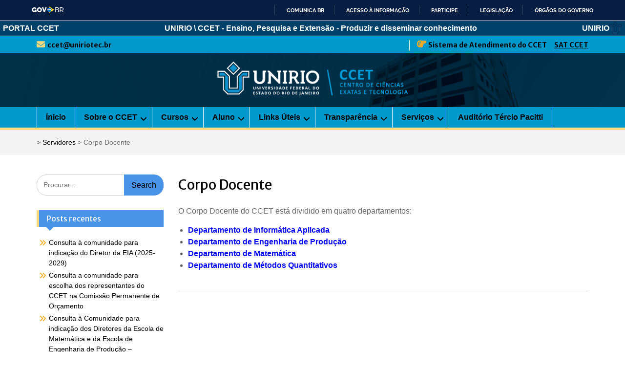

--- FILE ---
content_type: text/html; charset=UTF-8
request_url: https://www.uniriotec.br/servidores/corpo-docente/
body_size: 20262
content:

<!DOCTYPE html> <html lang="pt-BR"><head>
	    <meta charset="UTF-8">
    <meta name="viewport" content="width=device-width, initial-scale=1">
    <link rel="profile" href="https://gmpg.org/xfn/11">
    <link rel="pingback" href="https://www.uniriotec.br/xmlrpc.php">
    
<title>Corpo Docente</title>
<meta name='robots' content='max-image-preview:large' />
<link rel='dns-prefetch' href='//cdn.jsdelivr.net' />
<link rel='dns-prefetch' href='//fonts.googleapis.com' />
<link rel="alternate" type="application/rss+xml" title="Feed para  &raquo;" href="https://www.uniriotec.br/feed/" />
<link rel="alternate" type="application/rss+xml" title="Feed de comentários para  &raquo;" href="https://www.uniriotec.br/comments/feed/" />
<link rel="alternate" title="oEmbed (JSON)" type="application/json+oembed" href="https://www.uniriotec.br/wp-json/oembed/1.0/embed?url=https%3A%2F%2Fwww.uniriotec.br%2Fservidores%2Fcorpo-docente%2F" />
<link rel="alternate" title="oEmbed (XML)" type="text/xml+oembed" href="https://www.uniriotec.br/wp-json/oembed/1.0/embed?url=https%3A%2F%2Fwww.uniriotec.br%2Fservidores%2Fcorpo-docente%2F&#038;format=xml" />
<style id='wp-img-auto-sizes-contain-inline-css' type='text/css'>
img:is([sizes=auto i],[sizes^="auto," i]){contain-intrinsic-size:3000px 1500px}
/*# sourceURL=wp-img-auto-sizes-contain-inline-css */
</style>
<link rel='stylesheet' id='cf7ic_style-css' href='https://www.uniriotec.br/wp-content/plugins/contact-form-7-image-captcha/css/cf7ic-style.css?ver=3.3.7' type='text/css' media='all' />
<style id='wp-emoji-styles-inline-css' type='text/css'>

	img.wp-smiley, img.emoji {
		display: inline !important;
		border: none !important;
		box-shadow: none !important;
		height: 1em !important;
		width: 1em !important;
		margin: 0 0.07em !important;
		vertical-align: -0.1em !important;
		background: none !important;
		padding: 0 !important;
	}
/*# sourceURL=wp-emoji-styles-inline-css */
</style>
<link rel='stylesheet' id='wp-block-library-css' href='https://www.uniriotec.br/wp-includes/css/dist/block-library/style.min.css?ver=92428bb47179b1bd39902ed25a65d714' type='text/css' media='all' />
<style id='wp-block-list-inline-css' type='text/css'>
ol,ul{box-sizing:border-box}:root :where(.wp-block-list.has-background){padding:1.25em 2.375em}
/*# sourceURL=https://www.uniriotec.br/wp-includes/blocks/list/style.min.css */
</style>
<style id='wp-block-paragraph-inline-css' type='text/css'>
.is-small-text{font-size:.875em}.is-regular-text{font-size:1em}.is-large-text{font-size:2.25em}.is-larger-text{font-size:3em}.has-drop-cap:not(:focus):first-letter{float:left;font-size:8.4em;font-style:normal;font-weight:100;line-height:.68;margin:.05em .1em 0 0;text-transform:uppercase}body.rtl .has-drop-cap:not(:focus):first-letter{float:none;margin-left:.1em}p.has-drop-cap.has-background{overflow:hidden}:root :where(p.has-background){padding:1.25em 2.375em}:where(p.has-text-color:not(.has-link-color)) a{color:inherit}p.has-text-align-left[style*="writing-mode:vertical-lr"],p.has-text-align-right[style*="writing-mode:vertical-rl"]{rotate:180deg}
/*# sourceURL=https://www.uniriotec.br/wp-includes/blocks/paragraph/style.min.css */
</style>
<style id='global-styles-inline-css' type='text/css'>
:root{--wp--preset--aspect-ratio--square: 1;--wp--preset--aspect-ratio--4-3: 4/3;--wp--preset--aspect-ratio--3-4: 3/4;--wp--preset--aspect-ratio--3-2: 3/2;--wp--preset--aspect-ratio--2-3: 2/3;--wp--preset--aspect-ratio--16-9: 16/9;--wp--preset--aspect-ratio--9-16: 9/16;--wp--preset--color--black: #000;--wp--preset--color--cyan-bluish-gray: #abb8c3;--wp--preset--color--white: #ffffff;--wp--preset--color--pale-pink: #f78da7;--wp--preset--color--vivid-red: #cf2e2e;--wp--preset--color--luminous-vivid-orange: #ff6900;--wp--preset--color--luminous-vivid-amber: #fcb900;--wp--preset--color--light-green-cyan: #7bdcb5;--wp--preset--color--vivid-green-cyan: #00d084;--wp--preset--color--pale-cyan-blue: #8ed1fc;--wp--preset--color--vivid-cyan-blue: #0693e3;--wp--preset--color--vivid-purple: #9b51e0;--wp--preset--color--gray: #666666;--wp--preset--color--light-gray: #f3f3f3;--wp--preset--color--dark-gray: #222222;--wp--preset--color--blue: #294a70;--wp--preset--color--dark-blue: #15305b;--wp--preset--color--navy-blue: #00387d;--wp--preset--color--sky-blue: #49688e;--wp--preset--color--light-blue: #6081a7;--wp--preset--color--yellow: #f4a024;--wp--preset--color--dark-yellow: #ffab1f;--wp--preset--color--red: #e4572e;--wp--preset--color--green: #54b77e;--wp--preset--gradient--vivid-cyan-blue-to-vivid-purple: linear-gradient(135deg,rgb(6,147,227) 0%,rgb(155,81,224) 100%);--wp--preset--gradient--light-green-cyan-to-vivid-green-cyan: linear-gradient(135deg,rgb(122,220,180) 0%,rgb(0,208,130) 100%);--wp--preset--gradient--luminous-vivid-amber-to-luminous-vivid-orange: linear-gradient(135deg,rgb(252,185,0) 0%,rgb(255,105,0) 100%);--wp--preset--gradient--luminous-vivid-orange-to-vivid-red: linear-gradient(135deg,rgb(255,105,0) 0%,rgb(207,46,46) 100%);--wp--preset--gradient--very-light-gray-to-cyan-bluish-gray: linear-gradient(135deg,rgb(238,238,238) 0%,rgb(169,184,195) 100%);--wp--preset--gradient--cool-to-warm-spectrum: linear-gradient(135deg,rgb(74,234,220) 0%,rgb(151,120,209) 20%,rgb(207,42,186) 40%,rgb(238,44,130) 60%,rgb(251,105,98) 80%,rgb(254,248,76) 100%);--wp--preset--gradient--blush-light-purple: linear-gradient(135deg,rgb(255,206,236) 0%,rgb(152,150,240) 100%);--wp--preset--gradient--blush-bordeaux: linear-gradient(135deg,rgb(254,205,165) 0%,rgb(254,45,45) 50%,rgb(107,0,62) 100%);--wp--preset--gradient--luminous-dusk: linear-gradient(135deg,rgb(255,203,112) 0%,rgb(199,81,192) 50%,rgb(65,88,208) 100%);--wp--preset--gradient--pale-ocean: linear-gradient(135deg,rgb(255,245,203) 0%,rgb(182,227,212) 50%,rgb(51,167,181) 100%);--wp--preset--gradient--electric-grass: linear-gradient(135deg,rgb(202,248,128) 0%,rgb(113,206,126) 100%);--wp--preset--gradient--midnight: linear-gradient(135deg,rgb(2,3,129) 0%,rgb(40,116,252) 100%);--wp--preset--font-size--small: 13px;--wp--preset--font-size--medium: 20px;--wp--preset--font-size--large: 28px;--wp--preset--font-size--x-large: 42px;--wp--preset--font-size--normal: 16px;--wp--preset--font-size--huge: 32px;--wp--preset--spacing--20: 0.44rem;--wp--preset--spacing--30: 0.67rem;--wp--preset--spacing--40: 1rem;--wp--preset--spacing--50: 1.5rem;--wp--preset--spacing--60: 2.25rem;--wp--preset--spacing--70: 3.38rem;--wp--preset--spacing--80: 5.06rem;--wp--preset--shadow--natural: 6px 6px 9px rgba(0, 0, 0, 0.2);--wp--preset--shadow--deep: 12px 12px 50px rgba(0, 0, 0, 0.4);--wp--preset--shadow--sharp: 6px 6px 0px rgba(0, 0, 0, 0.2);--wp--preset--shadow--outlined: 6px 6px 0px -3px rgb(255, 255, 255), 6px 6px rgb(0, 0, 0);--wp--preset--shadow--crisp: 6px 6px 0px rgb(0, 0, 0);}:where(.is-layout-flex){gap: 0.5em;}:where(.is-layout-grid){gap: 0.5em;}body .is-layout-flex{display: flex;}.is-layout-flex{flex-wrap: wrap;align-items: center;}.is-layout-flex > :is(*, div){margin: 0;}body .is-layout-grid{display: grid;}.is-layout-grid > :is(*, div){margin: 0;}:where(.wp-block-columns.is-layout-flex){gap: 2em;}:where(.wp-block-columns.is-layout-grid){gap: 2em;}:where(.wp-block-post-template.is-layout-flex){gap: 1.25em;}:where(.wp-block-post-template.is-layout-grid){gap: 1.25em;}.has-black-color{color: var(--wp--preset--color--black) !important;}.has-cyan-bluish-gray-color{color: var(--wp--preset--color--cyan-bluish-gray) !important;}.has-white-color{color: var(--wp--preset--color--white) !important;}.has-pale-pink-color{color: var(--wp--preset--color--pale-pink) !important;}.has-vivid-red-color{color: var(--wp--preset--color--vivid-red) !important;}.has-luminous-vivid-orange-color{color: var(--wp--preset--color--luminous-vivid-orange) !important;}.has-luminous-vivid-amber-color{color: var(--wp--preset--color--luminous-vivid-amber) !important;}.has-light-green-cyan-color{color: var(--wp--preset--color--light-green-cyan) !important;}.has-vivid-green-cyan-color{color: var(--wp--preset--color--vivid-green-cyan) !important;}.has-pale-cyan-blue-color{color: var(--wp--preset--color--pale-cyan-blue) !important;}.has-vivid-cyan-blue-color{color: var(--wp--preset--color--vivid-cyan-blue) !important;}.has-vivid-purple-color{color: var(--wp--preset--color--vivid-purple) !important;}.has-black-background-color{background-color: var(--wp--preset--color--black) !important;}.has-cyan-bluish-gray-background-color{background-color: var(--wp--preset--color--cyan-bluish-gray) !important;}.has-white-background-color{background-color: var(--wp--preset--color--white) !important;}.has-pale-pink-background-color{background-color: var(--wp--preset--color--pale-pink) !important;}.has-vivid-red-background-color{background-color: var(--wp--preset--color--vivid-red) !important;}.has-luminous-vivid-orange-background-color{background-color: var(--wp--preset--color--luminous-vivid-orange) !important;}.has-luminous-vivid-amber-background-color{background-color: var(--wp--preset--color--luminous-vivid-amber) !important;}.has-light-green-cyan-background-color{background-color: var(--wp--preset--color--light-green-cyan) !important;}.has-vivid-green-cyan-background-color{background-color: var(--wp--preset--color--vivid-green-cyan) !important;}.has-pale-cyan-blue-background-color{background-color: var(--wp--preset--color--pale-cyan-blue) !important;}.has-vivid-cyan-blue-background-color{background-color: var(--wp--preset--color--vivid-cyan-blue) !important;}.has-vivid-purple-background-color{background-color: var(--wp--preset--color--vivid-purple) !important;}.has-black-border-color{border-color: var(--wp--preset--color--black) !important;}.has-cyan-bluish-gray-border-color{border-color: var(--wp--preset--color--cyan-bluish-gray) !important;}.has-white-border-color{border-color: var(--wp--preset--color--white) !important;}.has-pale-pink-border-color{border-color: var(--wp--preset--color--pale-pink) !important;}.has-vivid-red-border-color{border-color: var(--wp--preset--color--vivid-red) !important;}.has-luminous-vivid-orange-border-color{border-color: var(--wp--preset--color--luminous-vivid-orange) !important;}.has-luminous-vivid-amber-border-color{border-color: var(--wp--preset--color--luminous-vivid-amber) !important;}.has-light-green-cyan-border-color{border-color: var(--wp--preset--color--light-green-cyan) !important;}.has-vivid-green-cyan-border-color{border-color: var(--wp--preset--color--vivid-green-cyan) !important;}.has-pale-cyan-blue-border-color{border-color: var(--wp--preset--color--pale-cyan-blue) !important;}.has-vivid-cyan-blue-border-color{border-color: var(--wp--preset--color--vivid-cyan-blue) !important;}.has-vivid-purple-border-color{border-color: var(--wp--preset--color--vivid-purple) !important;}.has-vivid-cyan-blue-to-vivid-purple-gradient-background{background: var(--wp--preset--gradient--vivid-cyan-blue-to-vivid-purple) !important;}.has-light-green-cyan-to-vivid-green-cyan-gradient-background{background: var(--wp--preset--gradient--light-green-cyan-to-vivid-green-cyan) !important;}.has-luminous-vivid-amber-to-luminous-vivid-orange-gradient-background{background: var(--wp--preset--gradient--luminous-vivid-amber-to-luminous-vivid-orange) !important;}.has-luminous-vivid-orange-to-vivid-red-gradient-background{background: var(--wp--preset--gradient--luminous-vivid-orange-to-vivid-red) !important;}.has-very-light-gray-to-cyan-bluish-gray-gradient-background{background: var(--wp--preset--gradient--very-light-gray-to-cyan-bluish-gray) !important;}.has-cool-to-warm-spectrum-gradient-background{background: var(--wp--preset--gradient--cool-to-warm-spectrum) !important;}.has-blush-light-purple-gradient-background{background: var(--wp--preset--gradient--blush-light-purple) !important;}.has-blush-bordeaux-gradient-background{background: var(--wp--preset--gradient--blush-bordeaux) !important;}.has-luminous-dusk-gradient-background{background: var(--wp--preset--gradient--luminous-dusk) !important;}.has-pale-ocean-gradient-background{background: var(--wp--preset--gradient--pale-ocean) !important;}.has-electric-grass-gradient-background{background: var(--wp--preset--gradient--electric-grass) !important;}.has-midnight-gradient-background{background: var(--wp--preset--gradient--midnight) !important;}.has-small-font-size{font-size: var(--wp--preset--font-size--small) !important;}.has-medium-font-size{font-size: var(--wp--preset--font-size--medium) !important;}.has-large-font-size{font-size: var(--wp--preset--font-size--large) !important;}.has-x-large-font-size{font-size: var(--wp--preset--font-size--x-large) !important;}
/*# sourceURL=global-styles-inline-css */
</style>

<style id='classic-theme-styles-inline-css' type='text/css'>
/*! This file is auto-generated */
.wp-block-button__link{color:#fff;background-color:#32373c;border-radius:9999px;box-shadow:none;text-decoration:none;padding:calc(.667em + 2px) calc(1.333em + 2px);font-size:1.125em}.wp-block-file__button{background:#32373c;color:#fff;text-decoration:none}
/*# sourceURL=/wp-includes/css/classic-themes.min.css */
</style>
<link rel='stylesheet' id='contact-form-7-css' href='https://www.uniriotec.br/wp-content/plugins/contact-form-7/includes/css/styles.css?ver=6.1.3' type='text/css' media='all' />
<link rel='stylesheet' id='fontawesome-css' href='https://www.uniriotec.br/wp-content/themes/education-hub/third-party/font-awesome/css/all.min.css?ver=6.7.2' type='text/css' media='all' />
<link rel='stylesheet' id='education-hub-google-fonts-css' href='//fonts.googleapis.com/css?family=Open+Sans%3A600%2C400%2C400italic%2C300%2C100%2C700%7CMerriweather+Sans%3A400%2C700&#038;ver=6.9' type='text/css' media='all' />
<link rel='stylesheet' id='education-hub-style-css' href='https://www.uniriotec.br/wp-content/themes/education-hub/style.css?ver=3.0' type='text/css' media='all' />
<link rel='stylesheet' id='education-hub-block-style-css' href='https://www.uniriotec.br/wp-content/themes/education-hub/css/blocks.css?ver=20201208' type='text/css' media='all' />
<link rel='stylesheet' id='msl-main-css' href='https://www.uniriotec.br/wp-content/plugins/master-slider/public/assets/css/masterslider.main.css?ver=3.11.0' type='text/css' media='all' />
<link rel='stylesheet' id='msl-custom-css' href='https://www.uniriotec.br/wp-content/uploads/master-slider/custom.css?ver=3.6' type='text/css' media='all' />
<script type="text/javascript" async src="https://www.uniriotec.br/wp-content/plugins/burst-statistics/helpers/timeme/timeme.min.js?ver=1763081130" id="burst-timeme-js"></script>
<script type="text/javascript" id="burst-js-extra">
/* <![CDATA[ */
var burst = {"tracking":{"isInitialHit":true,"lastUpdateTimestamp":0,"beacon_url":"https://www.uniriotec.br/wp-content/plugins/burst-statistics/endpoint.php","ajaxUrl":"https://www.uniriotec.br/wp-admin/admin-ajax.php"},"options":{"cookieless":0,"pageUrl":"https://www.uniriotec.br/servidores/corpo-docente/","beacon_enabled":1,"do_not_track":0,"enable_turbo_mode":0,"track_url_change":0,"cookie_retention_days":30,"debug":0},"goals":{"completed":[],"scriptUrl":"https://www.uniriotec.br/wp-content/plugins/burst-statistics/assets/js/build/burst-goals.js?v=1763081130","active":[]},"cache":{"uid":null,"fingerprint":null,"isUserAgent":null,"isDoNotTrack":null,"useCookies":null}};
//# sourceURL=burst-js-extra
/* ]]> */
</script>
<script type="text/javascript" async src="https://www.uniriotec.br/wp-content/plugins/burst-statistics/assets/js/build/burst.min.js?ver=1763081130" id="burst-js"></script>
<script type="text/javascript" id="nb-jquery" src="https://www.uniriotec.br/wp-includes/js/jquery/jquery.min.js?ver=3.7.1" id="jquery-core-js"></script>
<script type="text/javascript" src="https://www.uniriotec.br/wp-includes/js/jquery/jquery-migrate.min.js?ver=3.4.1" id="jquery-migrate-js"></script>
<link rel="https://api.w.org/" href="https://www.uniriotec.br/wp-json/" /><link rel="alternate" title="JSON" type="application/json" href="https://www.uniriotec.br/wp-json/wp/v2/pages/429" /><link rel="canonical" href="https://www.uniriotec.br/servidores/corpo-docente/" />
<link rel="stylesheet" href="https://satccet.uniriotec.br/ccet/barrasccet.css" media="screen">
<script defer="defer" src="https://ajax.googleapis.com/ajax/libs/jquery/3.5.1/jquery.min.js"></script>
<script defer="defer" src="https://satccet.uniriotec.br/ccet/barrasccet.js" type="text/javascript"></script>
<script defer="defer" src="https://barra.brasil.gov.br/barra_2.0.js" type="text/javascript"></script>
<style type="text/css" id="csseditorglobal">
html{font-family:"Calibri",sans-serif;-webkit-text-size-adjust:100%;-ms-text-size-adjust:100%;}
body{margin:0;font-family:'Calibri',sans-serif;line-height:1.5;font-size:14px;color:#666666;overflow-x:hidden;word-wrap:break-word;}
article,aside,details,figcaption,figure,footer,header,main,menu,nav,section,summary{display:block;}
audio,canvas,progress,video{display:inline-block;vertical-align:baseline;}
audio:not([controls]){display:none;height:0;}
[hidden],template{display:none;}
a{background-color:transparent;}
a:active,a:hover{outline:0;}
abbr[title]{border-bottom:1px dotted;}
b,strong{font-weight:bold;}
dfn{font-style:italic;}
mark{background:#ff0;color:#000;}
small{font-size:80%;}
sub,sup{font-size:75%;line-height:0;position:relative;vertical-align:baseline;}
sup{top:-0.5em;}
sub{bottom:-0.25em;}
img{border:0;}
svg:not(:root){overflow:hidden;}
figure{margin:1em 40px;}
hr{box-sizing:content-box;height:0;}
pre{overflow:auto;}
code,kbd,pre,samp{font-family:monospace,monospace;font-size:1em;}
button,input,optgroup,select,textarea{color:inherit;font:inherit;margin:0;}
button{overflow:visible;}
button,select{text-transform:none;}
button,html input[type="button"],input[type="reset"],input[type="submit"]{-webkit-appearance:button;cursor:pointer;}
button[disabled],html input[disabled]{cursor:default;}
button::-moz-focus-inner,input::-moz-focus-inner{border:0;padding:0;}
input{line-height:normal;}
input[type="checkbox"],input[type="radio"]{box-sizing:border-box;padding:0;}
input[type="number"]::-webkit-inner-spin-button,input[type="number"]::-webkit-outer-spin-button{height:auto;}
input[type="search"]{-webkit-appearance:textfield;box-sizing:content-box;}
input[type="search"]::-webkit-search-cancel-button,input[type="search"]::-webkit-search-decoration{-webkit-appearance:none;}
fieldset{border:1px solid #c0c0c0;margin:0 2px;padding:0.35em 0.625em 0.75em;}
legend{border:0;padding:0;}
textarea{overflow:auto;}
optgroup{font-weight:bold;}
table{border-collapse:collapse;border-spacing:0;}
td,th{border:1px solid #dddddd;padding:5px;text-align:center;}
table{margin:0 0 1.5em;width:100%;}
button,input,select,textarea{color:#404040;font-family:sans-serif;font-size:14px;line-height:1.5;}
input:focus,select:focus,textarea:focus,button:focus{outline:none;}
dfn,cite,em,i{font-style:italic;}
blockquote{margin:0 15px;}
blockquote{background-color:#f9f9f9;border-left:4px solid #ffab1f;font-style:italic;font-weight:normal;margin-bottom:20px;margin-left:0;padding:20px;}
blockquote,q{quotes:"" "";}
address{margin:0 0 15px;}
pre{background:#eee;font-family:"Courier 10 Pitch",Courier,monospace;font-size:15px;font-size:15px;line-height:1.6;margin-bottom:15px;max-width:100%;overflow:auto;padding:15px;}
code,kbd,tt,var{font-family:Monaco,Consolas,"Andale Mono","DejaVu Sans Mono",monospace;font-size:15px;font-size:15px;}
abbr,acronym{border-bottom:1px dotted #666;cursor:help;}
mark,ins{background:#fff9c0;text-decoration:none;}
big{font-size:125%;}
html{box-sizing:border-box;}
*,*:before,*:after{box-sizing:inherit;}
body{background:#fff}
blockquote:before,blockquote:after,q:before,q:after{content:"";}
blockquote,q{quotes:"" "";}
hr{background-color:#ccc;border:0;height:1px;margin-bottom:1.5em;}
p{color:#666666;font-size:14px;line-height:1.5;margin:0 0 15px;}
h1,h2,h3,h4,h5,h6{color:black;font-family:'Merriweather Sans',sans-serif;font-weight:normal;margin:0 0 15px;}
h1{font-size:28px;}
h2{font-size:20px;}
h3{font-size:17px;}
h4{font-size:16px;}
h5{font-size:15px;}
h6{font-size:14px;}
ul,ol{margin:0 0 15px 25px;padding:0;}
ul{list-style:disc;}
ol{list-style:decimal;}
dt{font-weight:bold;}
dd{margin:0 1.5em 1.5em;}
img{height:auto;max-width:100%}
button,a.cta-button-primary,input[type="button"],input[type="reset"],input[type="submit"]{background:#ffab1f;border:medium none;border-radius:2px;color:black;font-size:16px;line-height:1.5;padding:5px 20px;}
button:hover,input[type="button"]:hover,input[type="reset"]:hover,input[type="submit"]:hover{background-color:#4993E8;}
button:focus,input[type="button"]:focus,input[type="reset"]:focus,input[type="submit"]:focus,button:active,input[type="button"]:active,input[type="reset"]:active,input[type="submit"]:active{border-color:#aaa #bbb #bbb;box-shadow:inset 0 -1px 0 rgba(255,255,255,0.5),inset 0 2px 5px rgba(0,0,0,0.15);}
input[type="text"],input[type="email"],input[type="url"],input[type="password"],input[type="search"],textarea{color:black;border:1px solid #ccc;}
input[type="text"]:focus,input[type="email"]:focus,input[type="url"]:focus,input[type="password"]:focus,input[type="search"]:focus,textarea:focus{color:#111;}
input[type="text"],input[type="email"],input[type="url"],input[type="password"],input[type="search"]{padding:6px 0 6px 9px}
textarea{padding-left:3px;width:100%;}
a,a:visited{color:black;text-decoration:inherit;}
a:hover,a:focus,a:active{color:#6081a7}
a:focus{outline:inherit;}
a:hover,a:active{outline:0;}
#main-nav{background-color:#4993E8;border-bottom:5px solid #FFDA7D;display:block;float:left;width:100%;-moz-transition:all 0.5s ease-in-out;-webkit-transition:all 0.5s ease-in-out;transition:all 0.5s ease-in-out;}
.main-navigation ul{margin:0;padding:0;}
.main-navigation ul ul{background:#0099cc none repeat scroll 0 0;box-shadow:0 1px 2px;display:none;left:0;margin:0;min-width:200px;position:absolute;top:44px;z-index:9999;}
.main-navigation ul ul ul{left:100%;top:0}
.main-navigation li{position:relative;display:inline-block;margin-bottom:0;float:left;}
.main-navigation li li{float:none;display:block;}
.main-navigation li:hover > ul{display:block;}
.main-navigation ul li a{color:black;border-right:1px solid #fff;display:block;font-size:16px;font-weight:normal;padding:9px 18px;position:relative;z-index:99;font-weight:bold}
.main-navigation ul li:first-child > a{border-left:1px solid #fff;}
.main-navigation ul li li:first-child a{border-left:none;}
.main-navigation ul ul a{border-bottom:1px solid white;border-left:none;border-right:none;color:white;font-size:14px;height:auto;padding:9px 15px;text-align:left;width:100%;font-weight:bold;}
.main-navigation ul li.menu-item-has-children > a::after,.main-navigation ul li.page_item_has_children > a::after{content:"\f107";font-family:fontawesome;margin-left:10px;margin-right:0;position:absolute;right:10px;top:12px;}
.main-navigation ul li li.menu-item-has-children > a::after,.main-navigation ul li li.page_item_has_children > a::after{content:"\f105";top:10px;}
.main-navigation ul li.menu-item-has-children a,.main-navigation ul li.page_item_has_children a{padding-right:30px;}
.main-navigation li a:hover,.main-navigation li.current-menu-item > a,.main-navigation li.current_page_item > a ,.main-navigation li:hover > a{background:#FFDA7D;color:black;}
.enabled-sticky-primary-menu #main-nav.fixed{left:0;position:fixed;top:0;width:100%;z-index:9999999;}
@media screen and (min-width:768px){
.menu-toggle,.dropdown-toggle{display:none}
.main-navigation ul{display:block}}
.site-main .comment-navigation,.site-main .posts-navigation,.site-main .post-navigation{margin:0 0 15px;overflow:hidden;}
.comment-navigation .nav-previous,.posts-navigation .nav-previous,.post-navigation .nav-previous{float:left;width:50%;}
.comment-navigation .nav-next,.posts-navigation .nav-next,.post-navigation .nav-next{float:right;text-align:right;width:50%;}
.screen-reader-text{clip:rect(1px,1px,1px,1px);position:absolute !important;height:1px;width:1px;overflow:hidden;}
.screen-reader-text:focus{background-color:#f1f1f1;border-radius:3px;box-shadow:0 0 2px 2px rgba(0,0,0,0.6);clip:auto !important;color:#21759b;display:block;font-size:14px;font-size:0.875rem;font-weight:bold;height:auto;left:5px;line-height:normal;padding:15px 23px 14px;text-decoration:none;top:5px;width:auto;z-index:100000}
.alignleft{display:inline;float:left;margin-right:15px;margin-bottom:15px;}
.alignright{display:inline;float:right;margin-left:15px;margin-bottom:15px}
.aligncenter{clear:both;display:block;margin-left:auto;margin-right:auto;margin-bottom:15px;}
.alignnone{clear:both;display:inline-block;margin-left:auto;margin-right:auto;margin-bottom:15px;margin-top:15px;}
.clear:before,.clear:after,.entry-content:before,.entry-content:after,.comment-content:before,.comment-content:after,.site-header:before,.site-header:after,.site-content:before,.site-content:after,.site-footer:before,.site-footer:after{content:"";display:table;}
.clear:after,.entry-content:after,.comment-content:after,.site-header:after,.site-content:after,.site-footer:after{clear:both;}
.widget{margin:0 0 1.5em;}
.widget select{border:1px solid #dddddd;max-width:100%;padding:5px;width:100%;}
.sticky{display:block;}
.hentry{margin:0 0 15px;}
.byline,.updated:not(.published){display:none;}
.single .byline,.group-blog .byline{display:inline;}
.single .entry-content{text-align:left;}
.entry-meta > span a,.single-post-meta > span a,.entry-footer > span a{font-style:italic;}
.page-content,.entry-content,.entry-summary{margin:15px 0 0;}
.entry-title{margin-bottom:5px;}
#featured-content .entry-title{margin-bottom:10px;}
.page-links{clear:both;margin:0 0 15px;}
.entry-meta > span:before,.entry-footer > span:before,.single-post-meta > span:before,.block-meta a:before{display:inline-block;font-family:Fontawesome;height:15px;margin-right:8px;content:"";}
.block-meta{margin-bottom:10px;}
.block-meta a:before{content:"\f073";}
span.comments-link::before{content:"\f086";}
.entry-meta .posted-on::before,.single-post-meta .posted-on::before{content:"\f073 ";}
.entry-footer > .cat-links:before{content:"\f07c";}
.entry-meta .byline::before,.single-post-meta .byline::before{content:"\f007";}
.entry-footer .edit-link:before{content:"\f044";}
.entry-footer .tags-links:before{content:"\f02c";}
.single .byline,.group-blog .byline{display:inline;}
.page-content,.entry-content,.entry-summary{margin:1.5em 0 0;}
.blog .format-aside .entry-title,.archive .format-aside .entry-title{display:none;}
#calendar_wrap caption{background:#ffa500 none repeat scroll 0 0;color:#ffffff;font-size:19px;padding:5px 10px;}
#calendar_wrap table{background:#294a70 none repeat scroll 0 0;color:#ffffff;}
#calendar_wrap #next,#calendar_wrap td#prev,td#today{background:#ffab1f;}
#calendar_wrap #next a,#calendar_wrap td#prev a,td#today a{color:#fff;}
#respond{clear:both;display:block;float:left;width:97%;}
.comments-area form#commentform .comment-form-url,.comments-area form#commentform .comment-form-author,.comments-area form#commentform .comment-form-email{float:left;width:33.33%;}
.comments-area #commentform p.comment-notes,.comments-area #commentform p.comment-form-comment{width:100%;}
.comment-content a{word-wrap:break-word;}
.bypostauthor{display:block;}
.comment-form p{padding:0 15px;width:100%;}
.comment-form{margin:0 -15px;}
.comment-form-author,.comment-form-email,.comment-form-url{width:33.33%;float:left;}
.comment-list li.comment:after{content:inherit;display:none;}
.comment-list li{padding-left:0;}
.comment{background-position:0 -74px;display:block;float:left;width:100%;}
ol.comment-list{border-radius:5px;float:left;margin-bottom:15px;margin-left:0;margin-right:0;overflow:inherit;padding:0;width:100%;}
ol.comment-list .children{border:medium none;float:left;margin:15px 0 15px 15px;width:98%;}
ol.comment-list li{list-style:outside none none;}
.comment .comment-body{background-color:#ffffff;border:1px solid #dddddd;border-radius:0;clear:both;display:block;float:left;margin-top:5px;padding:10px 30px 10px 70px !important;position:relative;text-align:left;width:100%;}
.comment-author.vcard{font-size:20px;margin-bottom:5px;}
.comment-list .children{background-position:left 20px;background-repeat:no-repeat;border-left:1px solid rgb(238,238,238);margin-left:0;padding-left:40px;}
.comment-list li.comment > div img.avatar{left:29px;position:absolute;top:29px;}
#comment-form-title{font-size:24px;padding-bottom:10px;}
.vcard .avatar{left:20px;position:absolute;top:20px;}
.comment-metadata{font-size:13px;font-style:italic;line-height:16px;margin-bottom:10px;}
.comment-reply-link{background-color:#294a70;color:#ffffff;display:inline-block;float:none;font-size:15px;line-height:1.5;margin-bottom:10px;padding:1px 15px 3px;border-radius:2px;}
a.comment-reply-link:hover{background-color:#ffab1f;color:#fff;}
.form-allowed-tags code{white-space:inherit;word-wrap:break-word;}
.comment-respond label{display:block;font-weight:normal;}
.comments-title{font-weight:600;margin:25px 0 0;margin-bottom:25px;}
h3#reply-title{font-weight:bold;font-size:20px;}
.comment-content a{word-wrap:break-word;}
.bypostauthor{display:block;}
.nav-links span.current,.nav-links a{background-color:#4993E8;color:white;display:inline-block;font-size:16px;padding:5px 15px;border-radius:2px;}
.nav-links a:hover,a.cta-button-primary:hover,.nav-links span.current{background-color:#ffab1f;color:#ffffff;}
.page-links > span:first-child{padding:0;}
.page-links span{padding:5px;}
#commentform label{display:inline;}
#commentform input[type="checkbox"],#commentform input[type="radio"]{margin-right:10px;}
#commentform p.form-submit{margin-top:30px;}
#commentform span.required{color:#f0632b;}
.infinite-scroll .posts-navigation,.infinite-scroll.neverending .site-footer{display:none;}
.infinity-end.neverending .site-footer{display:block;}
.page-content .wp-smiley,.entry-content .wp-smiley,.comment-content .wp-smiley{border:none;margin-bottom:0;margin-top:0;padding:0;}
embed,iframe,object{max-width:100%;}
.wp-caption{margin-bottom:1.5em;max-width:100%;}
.wp-caption img[class*="wp-image-"]{display:inline-block;margin-left:auto;margin-right:auto;}
.wp-caption .wp-caption-text{margin:0.8075em 0;}
.wp-caption-text{text-align:center;}
.gallery{margin-bottom:1.5em;margin-right:-5px;margin-left:-5px;}
.gallery-item{display:inline-block;margin:0;padding:5px;text-align:center;vertical-align:top;width:100%;}
.gallery-item img{vertical-align:middle;}
.gallery-columns-2 .gallery-item{max-width:50%;}
.gallery-columns-3 .gallery-item{max-width:33.33%;}
.gallery-columns-4 .gallery-item{max-width:25%;}
.gallery-columns-5 .gallery-item{max-width:20%;}
.gallery-columns-6 .gallery-item{max-width:16.66%;}
.gallery-columns-7 .gallery-item{max-width:14.28%;}
.gallery-columns-8 .gallery-item{max-width:12.5%;}
.gallery-columns-9 .gallery-item{max-width:11.11%;}
.gallery-caption{display:block;}
.clear-fix:before,.clear-fix:after,.entry-content:before,.entry-content:after,.comment-content:before,.comment-content:after,.site-header:before,.site-header:after,.site-content:before,.site-content:after,.site-footer:before,.site-footer:after{content:"";display:table;}
.clear-fix:after,.entry-content:after,.comment-content:after,.site-header:after,.site-content:after,.site-footer:after{clear:both;}
#tophead::after,#tophead::before,#masthead::after,#masthead::before,#featured-slider::after,#featured-slider::before,#content::after,#content::before,#footer-
::after,#footer-widgets::before,#colophon::after,#colophon::before,#featured-content::after,#featured-content::before,#featured-news-events::after,#featured-news-events::before{clear:both;content:"";display:table;}
.container{width:1160px;margin:0 auto;padding-left:15px;padding-right:15px;}
.inner-wrapper{margin-left:-15px;margin-right:-15px;}
.site-info a{color:#ffffff;}
.site-header{clear:both;padding:20px 0;}
.site-logo-link,.custom-logo-link{float:left;margin-right:10px;max-width:300px;}
#site-identity{float:left;margin-top:7px;}
.site-title{clear:none;font-family:"Merriweather Sans",sans-serif;font-size:28px;font-weight:bold;line-height:1;margin-bottom:6px;}
.site-logo-link > img,.custom-logo-link img{max-height:110px;width:auto;}
.site-description{color:#666666;font-size:14px;font-style:inherit;font-weight:400;letter-spacing:1.4px;margin-bottom:0;}
.site-content{padding:40px 0;float:left;width:100%;}
.home.home-content-not-enabled .site-content{padding:0;}
#tophead{background-color:#4993E8;clear:both;font-family:"Merriweather Sans",sans-serif;min-height:35px;}
#quick-contact{float:left;padding-top:8px;}
#quick-contact li{border-left:1px solid #fff;float:left;font-size:14px;line-height:1.1;list-style:outside none none;margin-left:15px;padding-left:15px;}
#quick-contact li:first-child{border:medium none;margin:0;padding:0;}
#quick-contact li::before{color:#FFDA7D;content:"";display:inline-block;font-family:fontawesome;margin-right:5px;font-size:17px;}
#quick-contact .top-news-title::before{color:#ffab1f;content:"\f0a4";float:left;font-family:fontawesome;font-size:18px;line-height:1;margin-right:5px;}
#quick-contact .top-news > p{color:#ffffff;margin:0;}
#quick-contact .top-news > p{float:left;min-width:270px;}
#quick-contact .top-news-title{display:block;float:left;margin-right:15px;}
#quick-contact li.quick-call::before{content:"\f095";}
#quick-contact li.quick-email::before{content:"\f0e0";}
#quick-contact > ul{margin:0;padding:0;}
#quick-contact .top-news{border-left:1px solid #fff;float:left;margin-left:15px;padding-left:15px;}
#quick-contact > ul{float:left;margin:0;padding:0;}
#quick-contact a,#tophead{color:#000000;font-weight:bold;}
#quick-contact a:hover,#quick-contact li:hover a,#quick-contact .top-news a:hover{color:#bfbfbf;}
#quick-contact .top-news a{font-weight:bold;text-decoration:underline;}
.quick-links a.links-btn{border:1px solid #dddddd;color:#ffffff;display:inline-block;float:right;margin:3px 0;padding:4px 41px 4px 10px;position:relative;}
.quick-links a.links-btn::after{background:#ffab1f none repeat scroll 0 0;content:"";display:block;height:100%;position:absolute;right:0;top:0;width:30px;}
.quick-links a.links-btn::before{border-left:8px solid rgba(0,0,0,0);border-right:8px solid rgba(0,0,0,0);border-top:9px solid #fff;content:"";display:block;height:20px;position:absolute;right:6px;top:13px;width:10px;z-index:99;}
.quick-links > ul{background:#ffffff none repeat scroll 0 0;box-shadow:0 1px 3px #040404;display:none;list-style:outside none none;margin:0;position:absolute;right:0;top:37px;width:220px;z-index:9999;}
.quick-links:hover ul{display:block;}
.quick-links ul li a{border-bottom:1px solid #ddd;color:#333366;display:block;margin-bottom:0;padding:4px 10px;}
.quick-links ul li a:hover{background-color:#ffab1f;color:#fff;}
.quick-links{float:right;position:relative;}
.header-social-wrapper{float:right;max-width:260px;}
.header-social-wrapper .education_hub_widget_social{margin:0;float:right;width:auto;}
.header-social-wrapper .education_hub_widget_social{float:right;margin:0 2px 0 0;width:auto;}
.header-social-wrapper .education_hub_widget_social ul{margin:0;}
.header-social-wrapper .education_hub_widget_social li a{border:1px solid #dddddd;height:29px;margin-right:0;width:29px;background:inherit;}
.header-social-wrapper .education_hub_widget_social ul li a:before{font-size:18px;}
.header-social-wrapper .education_hub_widget_social li{margin:4px 2.5px 0;}
.header-social-wrapper .education_hub_widget_social ul li a:before{color:#fff;line-height:1.6;}
.education_hub_widget_social{clear:both;overflow:hidden;}
.education_hub_widget_social ul{margin:0;}
.education_hub_widget_social li a{background-color:#eaeaea;border:medium none;display:inline-block;height:33px;line-height:1.7;margin-right:0;padding:0;text-align:center;vertical-align:middle;width:33px;}
.education_hub_widget_social ul li a:before{font-size:19px;}
.education_hub_widget_social li a i{color:#cacad8;font-size:18px;font-weight:normal;}
.education_hub_widget_social li{display:block;float:left;margin-right:5px;margin-bottom:5px;}
.education_hub_widget_social ul li a:before{color:#1f1f29;content:"\f0c1";display:block;font-family:FontAwesome;font-weight:normal;line-height:1.7;}
.education_hub_widget_social ul li a:hover{background-color:#31a9ff;}
.education_hub_widget_social ul li a:hover:before{color:#fff;}
.education_hub_widget_social ul li a[href*="facebook.com"]:before{content:"\f09a";}
.education_hub_widget_social ul li a[href*="twitter.com"]:before{content:"\f099";}
.education_hub_widget_social ul li a[href*="linkedin.com"]:before{content:"\f0e1";}
.education_hub_widget_social ul li a[href*="plus.google.com"]:before{content:"\f0d5";}
.education_hub_widget_social ul li a[href*="youtube.com"]:before{content:"\f167";}
.education_hub_widget_social ul li a[href*="dribbble.com"]:before{content:"\f17d";}
.education_hub_widget_social ul li a[href*="pinterest.com"]:before{content:"\f0d2";}
.education_hub_widget_social ul li a[href*="bitbucket.org"]:before{content:"\f171";}
.education_hub_widget_social ul li a[href*="github.com"]:before{content:"\f113";}
.education_hub_widget_social ul li a[href*="codepen.io"]:before{content:"\f1cb";}
.education_hub_widget_social ul li a[href*="flickr.com"]:before{content:"\f16e";}
.education_hub_widget_social ul li a[href$="/feed/"]:before{content:"\f09e";}
.education_hub_widget_social ul li a[href*="foursquare.com"]:before{content:"\f180";}
.education_hub_widget_social ul li a[href*="instagram.com"]:before{content:"\f16d";}
.education_hub_widget_social ul li a[href*="tumblr.com"]:before{content:"\f173";}
.education_hub_widget_social ul li a[href*="reddit.com"]:before{content:"\f1a1";}
.education_hub_widget_social ul li a[href*="vimeo.com"]:before{content:"\f194";}
.education_hub_widget_social ul li a[href*="digg.com"]:before{content:"\f1a6";}
.education_hub_widget_social ul li a[href*="twitch.tv"]:before{content:"\f1e8";}
.education_hub_widget_social ul li a[href*="stumbleupon.com"]:before{content:"\f1a4";}
.education_hub_widget_social ul li a[href*="delicious.com"]:before{content:"\f1a5";}
.education_hub_widget_social ul li a[href*="mailto:"]:before{content:"\f0e0";}
.education_hub_widget_social ul li a[href*="soundcloud.com"]:before{content:"\f1be";}
.education_hub_widget_social ul li a[href*="wordpress.org"]:before{content:"\f19a";}
.education_hub_widget_social ul li a[href*="wordpress.com"]:before{content:"\f19a";}
.education_hub_widget_social ul li a[href*="jsfiddle.net"]:before{content:"\f1cc";}
.education_hub_widget_social ul li a[href*="tripadvisor.com"]:before{content:"\f262";}
.education_hub_widget_social ul li a[href*="foursquare.com"]:before{content:"\f180";}
.education_hub_widget_social ul li a[href*="angel.co"]:before{content:"\f209";}
.education_hub_widget_social ul li a[href*="slack.com"]:before{content:"\f198";}
.education_hub_widget_social ul li a[href*="facebook.com"]:hover{background-color:#3b5998;}
.education_hub_widget_social ul li a[href*="twitter.com"]:hover{background-color:#00aced;}
.education_hub_widget_social ul li a[href*="plus.google.com"]:hover{background-color:#dd4b39;}
.education_hub_widget_social ul li a[href*="/feed/"]:hover{background-color:#dc622c;}
.education_hub_widget_social ul li a[href*="wordpress.org"]:hover{background-color:#21759b;}
.education_hub_widget_social ul li a[href*="github.com"]:hover{background-color:#000000;}
.education_hub_widget_social ul li a[href*="linkedin.com"]:hover{background-color:#007bb6;}
.education_hub_widget_social ul li a[href*="pinterest.com"]:hover{background-color:#cb2027;}
.education_hub_widget_social ul li a[href*="flickr.com"]:hover{background-color:#ff0084;}
.education_hub_widget_social ul li a[href*="vimeo.com"]:hover{background-color:#44bbff;}
.education_hub_widget_social ul li a[href*="youtube.com"]:hover{background-color:#bb0000;}
.education_hub_widget_social ul li a[href*="instagram.com"]:hover{background-color:#517fa4;}
.education_hub_widget_social ul li a[href*="dribbble.com"]:hover{background-color:#ea4c89;}
.education_hub_widget_social ul li a[href*="skype.com"]:hover{background-color:#12a5f4;}
.education_hub_widget_social ul li a[href*="digg.com"]:hover{background-color:#333;}
.education_hub_widget_social ul li a[href*="codepen.io"]:hover{background-color:#000;}
.education_hub_widget_social ul li a[href*="reddit.com"]:hover{background-color:#ff4500;}
.education_hub_widget_social ul li a[href*="mailto:"]:hover{background-color:#1d62f0;}
.education_hub_widget_social ul li a[href*="foursquare.com"]:hover{background-color:#f94877;}
.education_hub_widget_social ul li a[href*="stumbleupon.com"]:hover{background-color:#eb4924;}
.education_hub_widget_social ul li a[href*="twitch.tv"]:hover{background-color:#6441a5;}
.education_hub_widget_social ul li a[href*="tumblr.com"]:hover{background-color:#32506d;}
.widget-area .education_hub_widget_social li::before{display:none;}
.widget-area .education_hub_widget_social li{padding:0;}
.education_hub_widget_social ul li a[href*="foursquare.com"]:hover{background-color:#f94877;}
.education_hub_widget_social ul li a[href*="stumbleupon.com"]:hover{background-color:#eb4924;}
.education_hub_widget_social ul li a[href*="twitch.tv"]:hover{background-color:#6441a5;}
.education_hub_widget_social ul li a[href*="tumblr.com"]:hover{background-color:#32506d;}
.education_hub_widget_social ul li a[href*="soundcloud.com"]:hover{background-color:#ff5500;}
.education_hub_widget_social ul li a[href*="wordpress.org"]:hover{background-color:#21759b;}
.education_hub_widget_social ul li a[href*="jsfiddle.net"]:hover{background-color:#4679bd;}
.education_hub_widget_social ul li a[href*="tripadvisor.com"]:hover{background-color:#86c171;}
.education_hub_widget_social ul li a[href*="foursquare.com"]:hover{background-color:#FF00AA;}
.education_hub_widget_social ul li a[href*="angel.co"]:hover{background-color:#000;}
.education_hub_widget_social ul li a[href*="slack.com"]:hover{background-color:#56b68b;}
.education_hub_widget_social ul li a[href*="mailto:"]::before{content:"\f0e0";}
.education_hub_widget_social ul li a[href*="soundcloud.com"]::before{content:"\f1be";}
.education_hub_widget_social ul li a[href*="wordpress.org"]::before{content:"\f19a";}
.education_hub_widget_social ul li a[href*="wordpress.com"]::before{content:"\f19a";}
.education_hub_widget_social ul li a[href*="jsfiddle.net"]::before{content:"\f1cc";}
.education_hub_widget_social ul li a[href*="tripadvisor.com"]::before{content:"\f262";}
.education_hub_widget_social ul li a[href*="angel.co"]::before{content:"\f209";}
.education_hub_widget_social ul li a[href*="slack.com"]::before{content:"\f198";}
.education_hub_widget_social ul li a[href*="soundcloud.com"]:hover{background-color:#ff5500;}
.education_hub_widget_social ul li a[href*="wordpress.org"]:hover,.education_hub_widget_social ul li a[href*="wordpress.com"]:hover{background-color:#45bbe6;}
.education_hub_widget_social ul li a[href*="jsfiddle.net"]:hover{background-color:#4679bd;}
.education_hub_widget_social ul li a[href*="tripadvisor.com"]:hover{background-color:#86c171;}
.education_hub_widget_social ul li a[href*="angel.co"]:hover{background-color:#000;}
.education_hub_widget_social ul li a[href*="slack.com"]:hover{background-color:#56b68b;}
#main-slider img{width:100%;}
#main-slider{clear:both;position:relative;text-align:center;overflow:hidden;}
#main-slider img{width:100%;vertical-align:middle;}
#main-slider article.first{display:block;}
#main-slider article{display:none;}
#main-slider .pager-box{background:#f4a024 none repeat scroll 0 0;border:1px solid #ffffff;border-radius:100%;cursor:pointer;display:inline-block;float:none;z-index:99;height:20px;margin:3px 7px;width:20px;}
#main-slider .pager-box.cycle-pager-active{background:#294a70 none repeat scroll 0 0;}
#main-slider .cycle-pager{bottom:5px;position:absolute;text-align:center;width:100%;z-index:999;}
#main-slider .cycle-caption{background-color:rgba(255,255,255,0.85);border-radius:0 152px 0 0;border-right:8px solid #f4a024;height:auto;left:7.5%;max-width:37.1%;padding:18px 45px 18px 25px;position:absolute;text-align:left;top:37%;width:auto;z-index:999;}
#main-slider a,#main-slider h3{color:#294a70;}
#main-slider p{color:#09254b;font-size:17px;margin-bottom:5px;text-shadow:0 0 2px #ffffff;}
#main-slider h3{color:#15305b;font-size:28px;line-height:1.2;margin-bottom:10px;text-shadow:-1px 1px 1px #ffffff;}
#main-slider .cycle-prev:hover::after,#main-slider .cycle-next:hover::after{background-color:#FFDA7D;border-radius:0;}
#main-slider .cycle-prev:hover{left:-5px;}
#main-slider .cycle-next:hover{right:-5px;}
#main-slider .cycle-prev::after,#main-slider .cycle-next::after{background-color:#4993E8;border-radius:0 30px 30px 0;display:block;font-size:36px;padding:15px 20px 15px 25px;text-shadow:0 0 1px #000000;transition:all 0.5s ease-in-out 0s;}
#main-slider .cycle-next::after{padding:15px 25px 15px 20px;border-radius:30px 0 0 30px}
#main-slider .cycle-slideshow{margin-bottom:0;padding:0;}
#main-slider .cycle-prev:after{content:"\f104";font-family:fontawesome;}
#main-slider .cycle-prev:hover::after,#main-slider .cycle-next:hover::after{color:#fff;}
#main-slider .cycle-next:after{content:"\f105";height:auto;font-family:fontawesome;}
#main-slider .cycle-prev,#main-slider .cycle-next{border-radius:31px;bottom:47%;color:black;cursor:pointer;display:block;font-weight:normal;line-height:0.9;padding-top:5px;position:absolute;text-align:center;z-index:999;transition:all 0.2s ease-in-out 0s;}
#main-slider .cycle-prev{left:-18px;}
#main-slider .cycle-next{right:-18px;}
#main-slider .cycle-slide{width:100%;}
.search-form,.woocommerce-product-search{margin:0 auto;max-width:350px;position:relative;}
.search-section{float:right;padding-top:15px;width:30%;}
.search-form input.search-field,.woocommerce-product-search .search-field{border-radius:20px;padding:10px 25% 10px 5%;width:100%;box-sizing:inherit;}
.search-form .search-submit,.woocommerce-product-search button{background-color:#4993E8;border-radius:0 20px 20px 0;float:right;padding:10px 15px;position:absolute;right:0;top:0;height:43px;}
.search-form .search-submit:hover,.woocommerce-product-search button:hover{background-color:#FFDA7D;}
#content article{border-bottom:1px solid #dddddd;padding-bottom:25px;}
#primary{width:75%;padding-left:15px;padding-right:15px;float:left;}
#sidebar-primary .widget-title::after ,#sidebar-secondary .widget-title::after{border-left:9px solid rgba(0,0,0,0);border-right:9px solid rgba(0,0,0,0);border-top:9px solid #4993E8;bottom:-20px;content:"";display:block;height:21px;left:5%;margin:0 auto;position:absolute;width:13px;z-index:9999;}
#sidebar-primary .widget-title,#sidebar-secondary .widget-title{background:#4993E8 none repeat scroll 0 0;border-bottom:0 solid #FFDA7D;border-left:5px solid #FFDA7D;color:#ffffff;font-size:16px;font-weight:normal;line-height:1.5;padding:5px 15px;position:relative;margin-bottom:20px;}
.widget-area ul li::before{color:#ffab1f;content:"\f101";display:inline-block;font-family:fontawesome;font-size:15px;left:0;margin-left:5px;margin-right:8px;position:absolute;}
.widget-area .widget{clear:both;float:left;width:100%;margin-bottom:30px;}
.widget-area ul ul ul ul ul > li{padding-left:0;}
.widget-area ul ul ul ul ul > li:before{left:-20px}
#sidebar-primary{width:25%;padding-left:15px;padding-right:15px;float:right;}
#sidebar-secondary{width:25%;padding-left:15px;padding-right:15px;float:right;}
.widget-area ul{list-style:outside none none;margin-left:0;padding-left:0;}
.widget-area ul ul{margin-bottom:0;border:none;}
.widget-area ul li{padding:2px 0 2px 25px;position:relative;}
.attachment-full.wp-post-image{margin:0 0 15px 0;}
.recent-news{float:left;padding:0 15px;width:60%;}
.recent-events{float:left;padding:0 15px;width:40%;}
.news-post{float:left;padding:0 15px;width:50%;}
.news-post:last-child{border:medium none;}
.news-post:nth-child(2n+1){clear:both;}
.recent-events img{max-width:95px;}
#featured-content article{float:left;padding:0 15px;}
#featured-content .featured-content-column-1 article{width:100%;}
#featured-content .featured-content-column-2 article{width:50%;}
#featured-content .featured-content-column-3 article{width:33.33%;}
#featured-content .featured-content-column-4 article{width:25%;}
#featured-content{background:#fbfbfb none repeat scroll 0 0;padding:30px 0;float:left;width:100%;}
#featured-news-events h2::before{content:"";display:inline-block;font-family:fontawesome;margin-right:15px;}
#featured-news-events .recent-news h2::before{content:"\f1ea"}
#featured-news-events .recent-events h2::before{content:"\f073"}
#featured-news-events h3{margin-bottom:5px;}
.event-post .entry-meta{background:#ffab1f none repeat scroll 0 0;border-radius:8px 8px 5px 5px;border-top:3px solid #002147;color:#ffffff;float:left;font-size:30px;font-weight:bold;line-height:1.4;margin:10px 20px 10px 0;padding:0 10px 10px;position:relative;text-align:center;text-shadow:0 0 1px #5d5d5d;width:71px;}
.event-post .entry-meta::before{border:1px solid #ffab1f;border-radius:100%;content:"";display:block;height:25px;left:24px;position:absolute;top:-15px;width:25px;}
.event-post .entry-meta::after{border:1px solid #ffffff;border-radius:100%;content:"";display:block;height:1px;left:0;position:absolute;top:44px;width:100%;}
a.button{background:rgba(0,0,0,0) none repeat scroll 0 0;font-size:15px;padding:0;}
a.button:hover{color:#6081a7;}
a.button::after{content:"\f101";font-family:fontawesome;margin-left:5px;}
.event-post .entry-meta a{color:#fff;}
.event-post{background:#f3f3f3 none repeat scroll 0 0;clear:both;margin-bottom:18px;overflow:hidden;padding:15px 15px 0;}
#featured-news-events{clear:both;padding:30px 0 15px;}
.news-content{background:#f3f3f3 none repeat scroll 0 0;border-top:5px solid #ffda7d;padding:15px;}
.news-post img{margin-bottom:0;}
#footer-widgets{background-color:#294a70;border-top:5px solid #ffab1f;float:left;padding:30px 0;width:100%;}
.footer-widget-area ul{margin:0;}
.footer-widget-area ul li{list-style:none;position:relative;padding-left:20px;}
.footer-widget-area ul li::before{color:#ffab1f;content:"\f101";display:inline-block;font-family:fontawesome;font-size:15px;left:0;margin-left:5px;margin-right:8px;position:absolute;}
.news-content{background:#f3f3f3 none repeat scroll 0 0;border-top:5px solid #FFDA7D;margin-bottom:20px;padding:15px;}
.footer-widget-area:first-child{border:none;}
.footer-widget-area{border-left:1px dashed #939393;float:left;height:100%;padding:0 25px;}
#footer-widgets .inner-wrapper{margin-left:-25px;margin-right:-25px;}
.footer-widget-area a{color:#fff;}
.footer-widget-area a:hover,#colophon a:hover{color:#c2c2c2;}
#colophon a{color:#c2c2c2;}
#colophon a:hover{opacity:0.5;}
.footer-widget-area p,.footer-widget-area{color:#fff;}
#footer-widgets .widget-title{color:#c2c2c2;font-weight:normal;}
.footer-active-1{width:100%;}
.footer-active-2{width:50%;}
.footer-active-3{width:33.33%;}
.footer-active-4{width:25%;}
.site-footer{background-color:#4993E8;clear:both;color:black;padding:15px 0;text-align:center;}
.copyright{margin-bottom:5px;margin-top:5px;}
.social-links{margin-bottom:15px;}
#footer-navigation li:first-child a,#quick-links-404 ul li:first-child a{border:medium none;}
#footer-navigation li a,#quick-links-404 ul li a{border-left:1px solid #dddddd;line-height:0.2;}
#footer-navigation li a,#quick-links-404 ul li a{color:#ffffff;display:block;padding:5px 10px;}
#footer-navigation ul{margin:0;}
#quick-links-404{margin-top:10px;}
#footer-navigation li,#quick-links-404 ul li{display:inline-block;list-style:outside none none;}
.footer-widget-area .education_hub_widget_social ul li{padding:0;}
.footer-widget-area .education_hub_widget_social ul li:before{display:none;}
body.site-layout-boxed{background-color:#ddd;}
.site-layout-boxed #tophead,.site-layout-boxed #masthead,.site-layout-boxed #main-nav,.site-layout-boxed #featured-slider,.site-layout-boxed #featured-content,.site-layout-boxed #footer-widgets,.site-layout-boxed #colophon{margin-left:-25px;margin-right:-25px;}
.site-layout-boxed #tophead,.site-layout-boxed #masthead,.site-layout-boxed #featured-content,.site-layout-boxed #footer-widgets,.site-layout-boxed #colophon{padding-left:25px;padding-right:25px;}
.site-layout-boxed #main-nav,.site-layout-boxed #footer-widgets{width:105%;}
.site-layout-boxed #page{background:#ffffff;margin:30px auto;overflow:hidden;position:relative;}
.site-layout-fluid #page{background:inherit;box-shadow:inherit;margin:0;padding:0;width:100%;}
.site-layout-boxed #page .container{padding:0;width:100%;}
.global-layout-left-sidebar #primary{float:right;}
.global-layout-three-columns #primary{display:inline-block;float:none;width:50%;}
.global-layout-three-columns #sidebar-primary{float:left;width:25%;}
.global-layout-no-sidebar #primary{width:100%;}
.site-layout-fluid #featured-slider .container{margin:0;padding-left:0;padding-right:0;width:100%;}
.site-layout-fluid #main-slider{margin:0;}
.scrollup{background:#FFDA7D none repeat scroll 0 0;bottom:50px;color:#ffffff;display:none;float:right;line-height:1.2;padding:5px 10px 10px;position:fixed;right:32px;text-align:center;z-index:99999;}
.scrollup i{font-size:26px;color:#4993E8;}
.scrollup:hover i{font-size:26px;color:#fff;}
.entry-footer > span,.entry-meta > span{margin-right:15px;}
section.error-404{text-align:center;}
h2.error-title{font-size:113px;font-style:italic;text-shadow:3px 3px 0 #ffab1f;}
#quick-links-404 ul li a{color:#404040;}
.error404 #primary{width:100%;}
form.wpcf7-form input[type="text"],form.wpcf7-form input[type="email"],input[type="url"]{width:100%;}
#breadcrumb{background:#f4f4f4 none repeat scroll 0 0;clear:both;padding-bottom:15px;padding-top:15px;}
@media only screen and (max-width:1169px){#page,.container{width:97%}
.main-navigation ul li a{font-size:14px;padding:10px 15px}
#main-slider .cycle-caption{max-width:50%}
.main-navigation ul ul{top:41px}}
@media only screen and (max-width:1023px){.inner-wrapper,#footer-widgets .inner-wrapper{margin-left:-15px;margin-right:-15px}
#page{padding:0 15px;width:97%}
#primary,#sidebar-primary,#sidebar-secondary,.site-footer{padding-left:15px;padding-right:15px}
#main-slider .cycle-caption{padding:15px}
#main-slider .cycle-prev,#main-slider .cycle-next{bottom:40%}
#main-slider .cycle-caption{left:8.5%;max-width:60%;padding:15px 22px;top:25%;width:auto;z-index:999}
#main-slider .cycle-slide{width:100%}
.main-navigation ul li a{font-size:15px;padding:10px 13px}
.quick-links{margin:10px auto}
#calendar_wrap td,#calendar_wrap th{font-size:12px;padding:3px}
#quick-contact{float:left;padding-top:20px}
#notice-ticker,.top-news > p{min-width:125px}
.header-social-wrapper{float:left;margin-top:9px}
#quick-contact{padding-top:20px;width:100%}}
@media only screen and ( max-width:767px ){h1{font-size:22px}
h2{font-size:20px}
h3{font-size:18px}
h4{font-size:16px}
h5{font-size:15px}
h6{font-size:14px}
#page #masthead{background-position:94% 50%;background-size:100% auto;padding-top:110px}
#page,.container{width:100%;padding:0 15px}
.site-content{padding-top:15px}
.site-main .post{margin-bottom:15px}
#primary,#sidebar-primary,#sidebar-secondary{width:100%;clear:both}
.site-branding{text-align:center}
.site-layout-boxed #page{box-shadow:inherit;margin-bottom:15px;margin-top:15px;width:93%}
.global-layout-three-columns #primary,.global-layout-three-columns #sidebar-primary,.global-layout-three-columns #sidebar-secondary{display:inline-block;float:none;width:100%}
#quick-contact li{display:inline-block;float:none;margin:10px 0;padding:0 10px}
#quick-contact > ul{float:left;margin:0;padding:0;text-align:center;width:100%}
#quick-contact{padding-top:8px}
#quick-contact .top-news-title::before{float:none}
#quick-contact .top-news{border:medium none;margin:0;padding:0;text-align:center;width:100%}
.search-section{clear:both;float:right;padding-top:15px;width:100%}
#site-identity{display:inline-block;float:none;margin-top:7px}
.site-logo-link,.custom-logo-link{display:inline-block;float:none;margin-right:10px;max-width:75px}
.site-logo-link,.custom-logo-link{float:none}
.header-social-wrapper{float:left;margin-bottom:15px;max-width:inherit;text-align:center;width:100%}
.header-social-wrapper .education_hub_widget_social li{display:inline-block;float:none;margin:4px 2.5px 0}
.header-social-wrapper .education_hub_widget_social{float:none;margin:0 2px 0 0;width:100%}
#main-slider .cycle-prev:after,#main-slider .cycle-next:after{display:block;font-size:32px}
#main-slider .cycle-prev,#main-slider .cycle-next{bottom:35%}
#main-slider .cycle-caption{left:12.5%}
#main-slider .cycle-caption p{font-size:13px;height:63px;overflow:hidden}
#main-slider .cycle-caption h3{font-size:19px;font-weight:bold;line-height:1.4;margin-bottom:6px}
#featured-content .inner-wrapper article{width:50%}
#featured-content .inner-wrapper article:nth-child(2n+1){clear:both}
.recent-news,.recent-events{float:left;padding:0 15px;width:100%}
.news-post{float:left;padding:0 15px;width:50%}
#featured-slider{clear:both;display:block}
.site-header{clear:both;padding:15px 0}
.recent-news,.recent-events{margin-bottom:15px}
.main-navigation li{display:block;float:inherit;margin-bottom:0;position:relative;clear:both}
.main-navigation li a{padding:10px 15px;clear:both;border-bottom:1px solid}
.main-navigation li li a{padding-left:30px}
.main-navigation li li li a{padding-left:40px}
.main-navigation li li li li a{padding-left:60px}
.main-navigation li:hover > a{background:inherit;color:#ffffff}
.main-navigation ul ul,.main-navigation ul ul ul{clear:both;display:none;float:left;left:0;position:inherit;top:inherit;width:100%}
.main-navigation li:hover > ul{display:none}
#main-nav{background:inherit}
.main-navigation ul.sub-menu.toggled-on{display:block}
.main-navigation ul{background:#294a70 none repeat scroll 0 0}
.wrap-menu-content{background-color:#666666;display:none;left:3.5%;position:absolute;width:93%;z-index:9999}
.main-navigation.toggled .wrap-menu-content{display:block}
.menu-toggle{background-color:#294a70;border-radius:3px;display:block;font-size:20px;line-height:1.3;margin:15px auto;padding:5px 20px 5px 15px;border-radius:0}
.menu-toggle i{border-right:1px solid #dddddd;float:left;font-size:26px;line-height:1;margin-right:10px;padding-right:15px}
.dropdown-toggle{background:#ffab1f ;border:0 none;box-sizing:content-box;content:"";height:43px;padding:0;position:absolute;right:0;text-transform:lowercase;top:0;width:43px;z-index:9999}
.dropdown-toggle.toggle-on:after{content:"-";font-size:45px;font-weight:normal;line-height:0.5}
.dropdown-toggle:after{color:#ffffff;content:"+";font-size:30px;font-weight:bold;left:1px;line-height:42px;position:relative;top:0;width:42px}
.main-navigation ul li.menu-item-has-children > a::after,.main-navigation ul li.page_item_has_children > a::after{display:none}
.footer-widget-area{float:left;padding:0 15px;width:50%}
#main-slider .cycle-pager{bottom:-29px}
.comments-area form#commentform .comment-form-url,.comments-area form#commentform .comment-form-author,.comments-area form#commentform .comment-form-email,.comments-area form#commentform .comment-form-url input,.comments-area form#commentform .comment-form-author input,.comments-area form#commentform .comment-form-email input{width:100%}
#commentform input[type="checkbox"],#commentform input[type="radio"]{margin-right:10px;width:auto}
#respond{clear:both;display:block;float:left;width:100%}
.notice-inner-wrap{width:100%}
#quick-contact .top-news > p{float:none;min-width:100%;text-align:center;margin:0}
#quick-contact{width:100%}
#quick-contact .top-news{text-align:center;width:100%}
.quick-links a.links-btn{width:100%}
.quick-links{float:left;width:100%}
.quick-links > ul{width:100%}
#quick-contact .top-news-title{display:block;float:left;margin-right:10px}
#quick-contact .top-news > p{float:none;margin-bottom:0;margin-right:0;margin-top:0;min-width:inherit;text-align:left}
.site-layout-boxed #footer-widgets{width:111%}}
@media only screen and ( max-width:610px ){#page #masthead{background-position:center top;background-size:100% auto;padding-top:95px}
.scrollup{bottom:15px}}
@media only screen and ( max-width:479px ){.site-layout-boxed #footer-widgets{width:117%}
#page #masthead{background-position:center top;background-size:100% auto;padding-top:60px}
#main-slider .cycle-caption{left:13%;padding:5px 10px;top:55px;width:62%}
#main-slider .cycle-caption p{display:none;font-size:12px;max-height:34px;overflow:hidden}
#main-slider .cycle-caption h3{font-size:14px;margin:0;max-height:32px;overflow:hidden}
#main-slider .cycle-prev,#main-slider .cycle-next{bottom:27%}
.footer-widget-area{width:100%}
#main-slider .cycle-pager{bottom:-3px}
#quick-contact li{margin:10px 0;padding:0 6px;font-size:12px}
.quick-links{width:100%}
.quick-links a.links-btn{display:block;width:100%}
#quick-contact .top-news > p{font-size:12px;margin:0}
.site-title{clear:none;font-size:26px}
.quick-links > ul{width:100%}
.site-description{font-size:12px;letter-spacing:1.4px;margin-bottom:0}
#featured-content .inner-wrapper article,.news-post{width:100%}
#main-slider .cycle-pager{bottom:-29px}
#main-slider .cycle-prev::after{padding:15px 15px 15px 3px}
#main-slider .cycle-next::after{padding:15px 5px 15px 15px}
.navigation .nav-links > div a{display:block}
.navigation .nav-links > div.nav-next,.navigation .nav-links > div.nav-previous{display:block;float:none;margin:10px 0;text-align:center;width:100%}
#main-slider .cycle-prev:hover,#main-slider .cycle-prev{left:-1px}
#main-slider .cycle-next:hover,#main-slider .cycle-next{right:0}
#main-slider .cycle-prev::after{padding:10px 15px 10px 12px}
#main-slider .cycle-next::after{padding:10px 10px 10px 15px}}
[class^="wp-block-"]:not(.wp-block-gallery) figcaption{font-style:italic;margin-bottom:1.5em;text-align:left;}
hr.wp-block-separator{background:none;border-bottom-width:1px;}
.wp-block-gallery{margin:0;margin-bottom:15px;}
.wp-block-gallery.alignleft,.wp-block-gallery.alignnone,.wp-block-gallery.aligncenter,.wp-block-gallery.alignright{display:flex;}
.wp-block-gallery figcaption{font-style:italic;}
p.has-drop-cap:not(:focus)::first-letter{font-size:5em;margin-top:0.075em;}
.wp-block-image{margin-bottom:1.5em;}
.wp-block-image figure{margin-bottom:0;margin-top:0;}
.wp-block-image figure.alignleft{margin-right:1.5em;}
.wp-block-image figure.alignright{margin-left:1.5em;}
.wp-block-audio audio{display:block;width:100%;}
.wp-block-cover-image.alignright,.wp-block-cover.alignright,.wp-block-cover-image.alignleft,.wp-block-cover.alignleft,.wp-block-cover-image.aligncenter,.wp-block-cover.aligncenter{display:flex;}
.wp-block-pullquote blockquote{margin:0;}
.wp-block-quote.is-large,.wp-block-quote.is-style-large{padding-top:10px;padding-bottom:10px;}
.wp-block-quote:not(.is-large):not(.is-style-large),blockquote{border-left:4px solid #ffab1f;}
.wp-block-pullquote.is-style-solid-color blockquote{border:none;background:#ffab1f;padding:30px;color:#fff;}
.wp-block-pullquote.is-style-solid-color blockquote p{color:#fff;}
blockquote:before{display:none;}
blockquote{margin:0 0 15px 0;position:relative;padding-left:20px;}
.entry-content ul.wp-block-gallery{margin-left:0;padding-left:0;}
.entry-content ul,.entry-content ol{padding-left:20px;margin-left:0;}
#content .wp-block-latest-comments article{padding-bottom:0;}
.wp-block-pullquote.is-style-solid-color blockquote cite{text-transform:none;font-style:normal;font-size:18px;color:#FFF;}
.site-info{display:none;}
.entry-meta .byline{display:none;}
.entry-content a{color:blue;font-weight:bold;}
.navigation,post-navigation{display:none}
#masthead{background-image:url(https://www.uniriotec.br/wp-content/uploads/2023/12/header-site-ccet.png);background-repeat:no-repeat;background-position:center;background-color:#004169;background-size:140%;width:-webkit-fill-available;}</style>
<script>var ms_grabbing_curosr = 'https://www.uniriotec.br/wp-content/plugins/master-slider/public/assets/css/common/grabbing.cur', ms_grab_curosr = 'https://www.uniriotec.br/wp-content/plugins/master-slider/public/assets/css/common/grab.cur';</script>
<meta name="generator" content="MasterSlider 3.11.0 - Responsive Touch Image Slider | avt.li/msf" />
<!-- Global site tag (gtag.js) - Google Analytics -->
<script async src="https://www.googletagmanager.com/gtag/js?id=UA-141659539-1"></script>
<script>
  window.dataLayer = window.dataLayer || [];
  function gtag(){dataLayer.push(arguments);}
  gtag('js', new Date());

  gtag('config', 'UA-141659539-1');
</script><link rel="icon" href="https://www.uniriotec.br/wp-content/uploads/2023/11/icone-unirio.png" sizes="32x32" />
<link rel="icon" href="https://www.uniriotec.br/wp-content/uploads/2023/11/icone-unirio.png" sizes="192x192" />
<link rel="apple-touch-icon" href="https://www.uniriotec.br/wp-content/uploads/2023/11/icone-unirio.png" />
<meta name="msapplication-TileImage" content="https://www.uniriotec.br/wp-content/uploads/2023/11/icone-unirio.png" />
		<style type="text/css" id="wp-custom-css">
			/*#main-nav>.container {width: max-content;}*/
#quick-contact { width:100% }
#quick-contact > .top-news { float:right;position:relative}
.site-title { font-family: "Calibri";}
#tophead, #main-nav, .site-footer { background: rgb(0% 60% 80%) }
.site-description { font-size: xx-large; font-weight: 600; }
@media only screen and (max-width: 479px) {
#page #masthead {
background-image: url(https://www.uniriotec.br/wp-content/uploads/2023/12/header2-site-ccet.png);
	padding-top: 110px;
}
}

#masthead{
	position:relative;
}

#masthead .site-title a{
	position: absolute;
    width: 100%;
    height: 100%;
    top: 0;
    left: 0;
}		</style>
		</head>

<body data-rsssl=1 class="nb-3-3-8 nimble-no-local-data-skp__post_page_429 nimble-no-group-site-tmpl-skp__all_page wp-singular page-template-default page page-id-429 page-child parent-pageid-383 wp-embed-responsive wp-theme-education-hub sek-hide-rc-badge _masterslider _ms_version_3.11.0 group-blog site-layout-fluid global-layout-left-sidebar home-content-not-enabled elementor-default elementor-kit-1243" data-burst_id="429" data-burst_type="page">


	
	    <div id="page" class="container hfeed site">
    <a class="skip-link screen-reader-text" href="#content">Skip to content</a>
    	<div id="tophead">
		<div class="container">
			<div id="quick-contact">
									<ul>
																			<li class="quick-email"><a href="mailto:ccet@uniriotec.br">ccet@uniriotec.br</a></li>
											</ul>
				
									<div class="top-news border-left">
												<span class="top-news-title">
															Sistema de Atendimento do CCET													</span>
																			<a href="https://satccet.uniriotec.br/">SAT CCET							</a>
											</div>
							</div>

			
			
		</div> <!-- .container -->
	</div><!--  #tophead -->

	<header id="masthead" class="site-header" role="banner"><div class="container">			    <div class="site-branding">

		    
										        <div id="site-identity">
					            	              <p class="site-title"><a href="https://www.uniriotec.br/" rel="home"></a></p>
	            				
					            <p class="site-description"></p>
					        </div><!-- #site-identity -->
			
	    </div><!-- .site-branding -->

	    	    
        </div><!-- .container --></header><!-- #masthead -->    <div id="main-nav" class="clear-fix">
        <div class="container">
        <nav id="site-navigation" class="main-navigation" role="navigation">
          <button class="menu-toggle" aria-controls="primary-menu" aria-expanded="false">
          	<i class="fa fa-bars"></i>
          	<i class="fa fa-close"></i>
			Menu</button>
            <div class="wrap-menu-content">
				<div class="menu-menu-de-navegacao-container"><ul id="primary-menu" class="menu"><li id="menu-item-2396" class="menu-item menu-item-type-custom menu-item-object-custom menu-item-home menu-item-2396"><a href="https://www.uniriotec.br">Ínicio</a></li>
<li id="menu-item-786" class="menu-item menu-item-type-post_type menu-item-object-page menu-item-has-children menu-item-786"><a href="https://www.uniriotec.br/sobre/" title="						">Sobre o CCET</a>
<ul class="sub-menu">
	<li id="menu-item-2889" class="menu-item menu-item-type-post_type menu-item-object-page menu-item-2889"><a href="https://www.uniriotec.br/sobre/decania/">Decania</a></li>
	<li id="menu-item-777" class="menu-item menu-item-type-custom menu-item-object-custom menu-item-has-children menu-item-777"><a href="#" title="						">Unidades</a>
	<ul class="sub-menu">
		<li id="menu-item-787" class="menu-item menu-item-type-post_type menu-item-object-page menu-item-787"><a href="https://www.uniriotec.br/sobre/departamentos/" title="						">Departamentos</a></li>
		<li id="menu-item-791" class="menu-item menu-item-type-post_type menu-item-object-page menu-item-791"><a href="https://www.uniriotec.br/sobre/escolas/" title="						">Escolas</a></li>
	</ul>
</li>
	<li id="menu-item-792" class="menu-item menu-item-type-post_type menu-item-object-page menu-item-792"><a href="https://www.uniriotec.br/sobre/atividades-docentes/" title="						">Atividades Docentes</a></li>
	<li id="menu-item-793" class="menu-item menu-item-type-post_type menu-item-object-page menu-item-793"><a href="https://www.uniriotec.br/sobre/normas-de-distribuicao-de-disciplinas/" title="						">Normas de Distribuição de Disciplinas</a></li>
	<li id="menu-item-2897" class="menu-item menu-item-type-post_type menu-item-object-page menu-item-2897"><a href="https://www.uniriotec.br/organograma/">Organograma</a></li>
	<li id="menu-item-789" class="menu-item menu-item-type-post_type menu-item-object-page current-page-ancestor menu-item-789"><a href="https://www.uniriotec.br/servidores/" title="						">Servidores</a></li>
	<li id="menu-item-3365" class="menu-item menu-item-type-post_type menu-item-object-page menu-item-3365"><a href="https://www.uniriotec.br/telefones/">Telefones</a></li>
</ul>
</li>
<li id="menu-item-788" class="menu-item menu-item-type-post_type menu-item-object-page menu-item-has-children menu-item-788"><a href="https://www.uniriotec.br/cursos/" title="						">Cursos</a>
<ul class="sub-menu">
	<li id="menu-item-899" class="menu-item menu-item-type-post_type menu-item-object-page menu-item-899"><a href="https://www.uniriotec.br/cursos/graduacao/">Graduação</a></li>
	<li id="menu-item-907" class="menu-item menu-item-type-post_type menu-item-object-page menu-item-907"><a href="https://www.uniriotec.br/pos-graduacao/">Pós Graduação</a></li>
</ul>
</li>
<li id="menu-item-3179" class="menu-item menu-item-type-custom menu-item-object-custom menu-item-has-children menu-item-3179"><a href="#">Aluno</a>
<ul class="sub-menu">
	<li id="menu-item-3181" class="menu-item menu-item-type-custom menu-item-object-custom menu-item-3181"><a target="_blank" href="https://drive.google.com/file/d/1MG9Pl81LPgN-HzhC09NODyORTnsua5qn/view">Bem-vindo</a></li>
	<li id="menu-item-3180" class="menu-item menu-item-type-custom menu-item-object-custom menu-item-3180"><a target="_blank" href="https://docs.google.com/spreadsheets/d/1R91PEdCw1ptraTPb_2ZtvBiG4fI0LaBoNkop_4p8_KI/edit?gid=1567160484#gid=1567160484">Alocação de Salas 2025.2</a></li>
	<li id="menu-item-3203" class="menu-item menu-item-type-custom menu-item-object-custom menu-item-3203"><a target="_blank" href="https://nape.uniriotec.br/">Apoio ao Estudante</a></li>
	<li id="menu-item-3188" class="menu-item menu-item-type-custom menu-item-object-custom menu-item-3188"><a target="_blank" href="https://www.unirio.br/news/calendario.pdf">Calendário Acadêmico 2025</a></li>
	<li id="menu-item-3198" class="menu-item menu-item-type-custom menu-item-object-custom menu-item-3198"><a target="_blank" href="https://www.uniriotec.br/wp-content/uploads/2024/04/Pequeno-Guia-Vida-Academica-2024_v3.pdf">Guia Vida Acadêmica</a></li>
	<li id="menu-item-3182" class="menu-item menu-item-type-custom menu-item-object-custom menu-item-3182"><a target="_blank" href="https://www.unirio.br/portal_do_aluno">Portal do Aluno</a></li>
	<li id="menu-item-3183" class="menu-item menu-item-type-custom menu-item-object-custom menu-item-3183"><a target="_blank" href="https://id.unirio.br/id/default/login">Portal ID UNIRIO</a></li>
	<li id="menu-item-780" class="menu-item menu-item-type-custom menu-item-object-custom menu-item-780"><a target="_blank" href="http://www.unirio.br/prae/nutricao-prae-1/setan/restaurante-escola" title="						">Restaurante Universitário</a></li>
	<li id="menu-item-1177" class="menu-item menu-item-type-custom menu-item-object-custom menu-item-1177"><a target="_blank" href="http://www.unirio.br/prograd/orientacoes-aos-alunos/perguntas-e-respostas-riocard-passe-livre-universitario-2018">RioCard Universitário</a></li>
	<li id="menu-item-781" class="menu-item menu-item-type-custom menu-item-object-custom menu-item-781"><a target="_blank" href="http://www.unirio.br/prae/transporte-intercampi" title="						">Transporte Universitário</a></li>
</ul>
</li>
<li id="menu-item-1597" class="menu-item menu-item-type-custom menu-item-object-custom menu-item-has-children menu-item-1597"><a href="#">Links Úteis</a>
<ul class="sub-menu">
	<li id="menu-item-778" class="menu-item menu-item-type-custom menu-item-object-custom menu-item-778"><a target="_blank" href="https://moodleccet.uniriotec.br" title="						">Moodle CCET</a></li>
	<li id="menu-item-1326" class="menu-item menu-item-type-custom menu-item-object-custom menu-item-1326"><a target="_blank" href="http://www.unirio.br/bibliotecacentral/acesso-remoto">Periódicos Capes e acervo digital UNIRIO</a></li>
	<li id="menu-item-1127" class="menu-item menu-item-type-custom menu-item-object-custom menu-item-1127"><a target="_blank" href="https://satccet.uniriotec.br">SAT &#8211; Sistema de Atendimento do CCET</a></li>
	<li id="menu-item-779" class="menu-item menu-item-type-custom menu-item-object-custom menu-item-779"><a target="_blank" href="http://www.unirio.br" title="						">UNIRIO</a></li>
</ul>
</li>
<li id="menu-item-2392" class="menu-item menu-item-type-custom menu-item-object-custom menu-item-has-children menu-item-2392"><a href="#">Transparência</a>
<ul class="sub-menu">
	<li id="menu-item-3202" class="menu-item menu-item-type-custom menu-item-object-custom menu-item-3202"><a target="_blank" href="https://drive.google.com/file/d/13sH6TUaE5mzRHatRJXIcxaZyJaVhGBY4/view?usp=drive_link">Ouvidoria</a></li>
	<li id="menu-item-3211" class="menu-item menu-item-type-post_type menu-item-object-page menu-item-3211"><a href="https://www.uniriotec.br/informacao-sobre-processos/">Informação sobre Processos</a></li>
	<li id="menu-item-2380" class="menu-item menu-item-type-custom menu-item-object-custom menu-item-2380"><a target="_blank" href="https://docs.google.com/spreadsheets/d/1H7dvoru2EMm-LrtG-NTxC_jEhkx0yXC_xP_PgHZy5eg/">Monitoramento de Demandas</a></li>
</ul>
</li>
<li id="menu-item-3316" class="menu-item menu-item-type-custom menu-item-object-custom menu-item-has-children menu-item-3316"><a href="#">Serviços</a>
<ul class="sub-menu">
	<li id="menu-item-782" class="menu-item menu-item-type-post_type menu-item-object-page menu-item-782"><a href="https://www.uniriotec.br/fale-conosco/" title="						">Fale Conosco</a></li>
	<li id="menu-item-3318" class="menu-item menu-item-type-post_type menu-item-object-page menu-item-3318"><a href="https://www.uniriotec.br/autorizacao-de-estacionamento/">Autorização de Estacionamento</a></li>
	<li id="menu-item-3317" class="menu-item menu-item-type-post_type menu-item-object-page menu-item-3317"><a href="https://www.uniriotec.br/auditorio-tercio-pacitti/formulario-de-agendamento/">Agendamento de Auditório</a></li>
	<li id="menu-item-3325" class="menu-item menu-item-type-post_type menu-item-object-page menu-item-3325"><a target="_blank" href="https://www.uniriotec.br/manutencao-predial/">Manutenção Predial</a></li>
</ul>
</li>
<li id="menu-item-785" class="menu-item menu-item-type-post_type menu-item-object-page menu-item-785"><a href="https://www.uniriotec.br/auditorio-tercio-pacitti/" title="						">Auditório Tércio Pacitti</a></li>
</ul></div>            </div><!-- .menu-content -->
        </nav><!-- #site-navigation -->
       </div> <!-- .container -->
    </div> <!-- #main-nav -->
    
	<div id="breadcrumb"><div class="container"><div id="crumbs" xmlns:v="http://rdf.data-vocabulary.org/#"><span typeof="v:Breadcrumb"><a rel="v:url" property="v:title" href="https://www.uniriotec.br/"></a></span> &gt; <span typeof="v:Breadcrumb"><a rel="v:url" property="v:title" href="https://www.uniriotec.br/servidores/">Servidores</a></span> &gt; <span class="current">Corpo Docente</span></div></div><!-- .container --></div><!-- #breadcrumb --><div id="content" class="site-content"><div class="container"><div class="inner-wrapper">    

	<div id="primary" class="content-area">
		<main id="main" class="site-main" role="main">

			
				
<article id="post-429" class="post-429 page type-page status-publish hentry">
	<header class="entry-header">
		<h1 class="entry-title">Corpo Docente</h1>	</header><!-- .entry-header -->

	<div class="entry-content">
    		
<p>O Corpo Docente do CCET está dividido em quatro departamentos:</p>



<ul class="wp-block-list">
<li><strong><a href="https://bsi.uniriotec.br/professores" target="_blank" rel="noreferrer noopener">Departamento de Informática Aplicada</a></strong></li>
<li><strong><a href="https://eep.uniriotec.br/docentes/" target="_blank" rel="noreferrer noopener" aria-label=" (abre numa nova aba)">Departamento de Engenharia de Produção</a></strong></li>
<li><strong><a href="https://matematica.uniriotec.br/departamento-de-matematica/" target="_blank" rel="noreferrer noopener" aria-label=" (abre numa nova aba)">Departamento de Matemática</a></strong></li>
<li><strong><a href="https://matematica.uniriotec.br/departamento-de-metodos-quantitativos/" target="_blank" rel="noreferrer noopener" aria-label=" (abre numa nova aba)">Departamento de Métodos Quantitativos</a></strong></li>
</ul>
			</div><!-- .entry-content -->

	<footer class="entry-footer">
			</footer><!-- .entry-footer -->
</article><!-- #post-## -->

				
			
		</main><!-- #main -->
	</div><!-- #primary -->

<div id="sidebar-primary" class="widget-area" role="complementary">
	    <aside id="search-2" class="widget widget_search"><form role="search" method="get" class="search-form" action="https://www.uniriotec.br/">
	      <label>
	        <span class="screen-reader-text">Search for:</span>
	        <input type="search" class="search-field" placeholder="Procurar..." value="" name="s" title="Search for:" />
	      </label>
	      <input type="submit" class="search-submit" value="Search" />
	    </form></aside>
		<aside id="recent-posts-2" class="widget widget_recent_entries">
		<h2 class="widget-title">Posts recentes</h2>
		<ul>
											<li>
					<a href="https://www.uniriotec.br/2025/04/29/consulta-a-comunidade-para-indicacao-de-diretor-da-eia-2025-2029/">Consulta à comunidade para indicação do Diretor da EIA (2025-2029)</a>
									</li>
											<li>
					<a href="https://www.uniriotec.br/2024/10/14/consulta-a-comunidade-para-escolha-dos-representantes-do-ccet-na-comissao-permanente-de-orcamento/">Consulta a comunidade para escolha dos representantes do CCET na Comissão Permanente de Orçamento</a>
									</li>
											<li>
					<a href="https://www.uniriotec.br/2024/10/11/consulta-a-comunidade-para-indicacao-diretores-emat-eep-2024-2028/">Consulta à Comunidade para indicação dos Diretores da Escola de Matemática e da Escola de Engenharia de Produção &#8211; 2024/2028</a>
									</li>
											<li>
					<a href="https://www.uniriotec.br/2024/07/19/transporte-intercampi-da-unirio-tera-novas-rotas-e-horarios/">Transporte intercampi da UNIRIO terá novas rotas e horários</a>
									</li>
											<li>
					<a href="https://www.uniriotec.br/2023/09/11/colacao-de-grau-bacharelado-em-sistemas-de-informacao/">Colação de Grau Bacharelado em Sistemas de Informação</a>
									</li>
					</ul>

		</aside>	</div><!-- #sidebar-primary -->


</div><!-- .inner-wrapper --></div><!-- .container --></div><!-- #content -->
	<footer id="colophon" class="site-footer" role="contentinfo"><div class="container">    
	    	    	      <div class="copyright">
	        CCET - Avenida Pasteur, 458 - Urca - Rio de Janeiro / RJ - CEP: 22290-255	      </div><!-- .copyright -->
	    	    <div class="site-info">
	      <a href="https://wordpress.org/">Proudly powered by WordPress</a>
	      <span class="sep"> | </span>
			Education Hub by <a href="https://wenthemes.com/" rel="designer" target="_blank">WEN Themes</a>	    </div><!-- .site-info -->
	    	</div><!-- .container --></footer><!-- #colophon -->
</div><!-- #page --><a href="#page" class="scrollup" id="btn-scrollup"><i class="fa fa-chevron-up"></i></a>
<script type="speculationrules">
{"prefetch":[{"source":"document","where":{"and":[{"href_matches":"/*"},{"not":{"href_matches":["/wp-*.php","/wp-admin/*","/wp-content/uploads/*","/wp-content/*","/wp-content/plugins/*","/wp-content/themes/education-hub/*","/*\\?(.+)"]}},{"not":{"selector_matches":"a[rel~=\"nofollow\"]"}},{"not":{"selector_matches":".no-prefetch, .no-prefetch a"}}]},"eagerness":"conservative"}]}
</script>
    <script>
      window.addEventListener('load', () => {
        document.querySelectorAll('[vw], [vw-access-button], [vw-plugin-wrapper]')
          .forEach(el => el.remove());

        if (window.VLibras && window.VLibras.Widget) {
          window.VLibras.Widget = function () {
            console.warn('VLibras desativado por MU-plugin.');
          };
        }

        const observer = new MutationObserver(() => {
          const vlibrasScript = document.querySelector('script[src*="vlibras-plugin.js"]');
          if (vlibrasScript) {
            vlibrasScript.remove();
            console.warn('Script VLibras bloqueado.');
          }
        });

        observer.observe(document.head, { childList: true, subtree: true });
      });
    </script>
    <script type="text/javascript" src="https://www.uniriotec.br/wp-includes/js/dist/hooks.min.js?ver=dd5603f07f9220ed27f1" id="wp-hooks-js"></script>
<script type="text/javascript" src="https://www.uniriotec.br/wp-includes/js/dist/i18n.min.js?ver=c26c3dc7bed366793375" id="wp-i18n-js"></script>
<script type="text/javascript" id="wp-i18n-js-after">
/* <![CDATA[ */
wp.i18n.setLocaleData( { 'text direction\u0004ltr': [ 'ltr' ] } );
//# sourceURL=wp-i18n-js-after
/* ]]> */
</script>
<script type="text/javascript" src="https://www.uniriotec.br/wp-content/plugins/contact-form-7/includes/swv/js/index.js?ver=6.1.3" id="swv-js"></script>
<script type="text/javascript" id="contact-form-7-js-translations">
/* <![CDATA[ */
( function( domain, translations ) {
	var localeData = translations.locale_data[ domain ] || translations.locale_data.messages;
	localeData[""].domain = domain;
	wp.i18n.setLocaleData( localeData, domain );
} )( "contact-form-7", {"translation-revision-date":"2025-05-19 13:41:20+0000","generator":"GlotPress\/4.0.1","domain":"messages","locale_data":{"messages":{"":{"domain":"messages","plural-forms":"nplurals=2; plural=n > 1;","lang":"pt_BR"},"Error:":["Erro:"]}},"comment":{"reference":"includes\/js\/index.js"}} );
//# sourceURL=contact-form-7-js-translations
/* ]]> */
</script>
<script type="text/javascript" id="contact-form-7-js-before">
/* <![CDATA[ */
var wpcf7 = {
    "api": {
        "root": "https:\/\/www.uniriotec.br\/wp-json\/",
        "namespace": "contact-form-7\/v1"
    }
};
//# sourceURL=contact-form-7-js-before
/* ]]> */
</script>
<script type="text/javascript" src="https://www.uniriotec.br/wp-content/plugins/contact-form-7/includes/js/index.js?ver=6.1.3" id="contact-form-7-js"></script>
<script type="text/javascript" src="https://www.uniriotec.br/wp-content/themes/education-hub/js/skip-link-focus-fix.min.js?ver=20130115" id="education-hub-skip-link-focus-fix-js"></script>
<script type="text/javascript" src="https://www.uniriotec.br/wp-content/themes/education-hub/third-party/cycle2/js/jquery.cycle2.min.js?ver=2.1.6" id="cycle2-js"></script>
<script type="text/javascript" src="https://www.uniriotec.br/wp-content/themes/education-hub/js/custom.min.js?ver=1.0" id="education-hub-custom-js"></script>
<script type="text/javascript" id="education-hub-navigation-js-extra">
/* <![CDATA[ */
var EducationHubScreenReaderText = {"expand":"\u003Cspan class=\"screen-reader-text\"\u003Eexpand child menu\u003C/span\u003E","collapse":"\u003Cspan class=\"screen-reader-text\"\u003Ecollapse child menu\u003C/span\u003E"};
//# sourceURL=education-hub-navigation-js-extra
/* ]]> */
</script>
<script type="text/javascript" src="https://www.uniriotec.br/wp-content/themes/education-hub/js/navigation.min.js?ver=20120206" id="education-hub-navigation-js"></script>
<script type="text/javascript" id="wp_slimstat-js-extra">
/* <![CDATA[ */
var SlimStatParams = {"transport":"ajax","ajaxurl_rest":"https://www.uniriotec.br/wp-json/slimstat/v1/hit","ajaxurl_ajax":"https://www.uniriotec.br/wp-admin/admin-ajax.php","ajaxurl_adblock":"https://www.uniriotec.br/request/25ed35f67c84050dd5aa10fedac17d97/","ajaxurl":"https://www.uniriotec.br/wp-admin/admin-ajax.php","baseurl":"/","dnt":"noslimstat,ab-item","ci":"YTozOntzOjEyOiJjb250ZW50X3R5cGUiO3M6NDoicGFnZSI7czoxMDoiY29udGVudF9pZCI7aTo0Mjk7czo2OiJhdXRob3IiO3M6Nzoic3Vwb3J0ZSI7fQ--.ce7663661f9ccba158adad580ff060d1","wp_rest_nonce":"dd91992137"};
//# sourceURL=wp_slimstat-js-extra
/* ]]> */
</script>
<script defer type="text/javascript" src="https://cdn.jsdelivr.net/wp/wp-slimstat/tags/5.3.1/wp-slimstat.min.js" id="wp_slimstat-js"></script>
<script id="wp-emoji-settings" type="application/json">
{"baseUrl":"https://s.w.org/images/core/emoji/17.0.2/72x72/","ext":".png","svgUrl":"https://s.w.org/images/core/emoji/17.0.2/svg/","svgExt":".svg","source":{"concatemoji":"https://www.uniriotec.br/wp-includes/js/wp-emoji-release.min.js?ver=92428bb47179b1bd39902ed25a65d714"}}
</script>
<script type="module">
/* <![CDATA[ */
/*! This file is auto-generated */
const a=JSON.parse(document.getElementById("wp-emoji-settings").textContent),o=(window._wpemojiSettings=a,"wpEmojiSettingsSupports"),s=["flag","emoji"];function i(e){try{var t={supportTests:e,timestamp:(new Date).valueOf()};sessionStorage.setItem(o,JSON.stringify(t))}catch(e){}}function c(e,t,n){e.clearRect(0,0,e.canvas.width,e.canvas.height),e.fillText(t,0,0);t=new Uint32Array(e.getImageData(0,0,e.canvas.width,e.canvas.height).data);e.clearRect(0,0,e.canvas.width,e.canvas.height),e.fillText(n,0,0);const a=new Uint32Array(e.getImageData(0,0,e.canvas.width,e.canvas.height).data);return t.every((e,t)=>e===a[t])}function p(e,t){e.clearRect(0,0,e.canvas.width,e.canvas.height),e.fillText(t,0,0);var n=e.getImageData(16,16,1,1);for(let e=0;e<n.data.length;e++)if(0!==n.data[e])return!1;return!0}function u(e,t,n,a){switch(t){case"flag":return n(e,"\ud83c\udff3\ufe0f\u200d\u26a7\ufe0f","\ud83c\udff3\ufe0f\u200b\u26a7\ufe0f")?!1:!n(e,"\ud83c\udde8\ud83c\uddf6","\ud83c\udde8\u200b\ud83c\uddf6")&&!n(e,"\ud83c\udff4\udb40\udc67\udb40\udc62\udb40\udc65\udb40\udc6e\udb40\udc67\udb40\udc7f","\ud83c\udff4\u200b\udb40\udc67\u200b\udb40\udc62\u200b\udb40\udc65\u200b\udb40\udc6e\u200b\udb40\udc67\u200b\udb40\udc7f");case"emoji":return!a(e,"\ud83e\u1fac8")}return!1}function f(e,t,n,a){let r;const o=(r="undefined"!=typeof WorkerGlobalScope&&self instanceof WorkerGlobalScope?new OffscreenCanvas(300,150):document.createElement("canvas")).getContext("2d",{willReadFrequently:!0}),s=(o.textBaseline="top",o.font="600 32px Arial",{});return e.forEach(e=>{s[e]=t(o,e,n,a)}),s}function r(e){var t=document.createElement("script");t.src=e,t.defer=!0,document.head.appendChild(t)}a.supports={everything:!0,everythingExceptFlag:!0},new Promise(t=>{let n=function(){try{var e=JSON.parse(sessionStorage.getItem(o));if("object"==typeof e&&"number"==typeof e.timestamp&&(new Date).valueOf()<e.timestamp+604800&&"object"==typeof e.supportTests)return e.supportTests}catch(e){}return null}();if(!n){if("undefined"!=typeof Worker&&"undefined"!=typeof OffscreenCanvas&&"undefined"!=typeof URL&&URL.createObjectURL&&"undefined"!=typeof Blob)try{var e="postMessage("+f.toString()+"("+[JSON.stringify(s),u.toString(),c.toString(),p.toString()].join(",")+"));",a=new Blob([e],{type:"text/javascript"});const r=new Worker(URL.createObjectURL(a),{name:"wpTestEmojiSupports"});return void(r.onmessage=e=>{i(n=e.data),r.terminate(),t(n)})}catch(e){}i(n=f(s,u,c,p))}t(n)}).then(e=>{for(const n in e)a.supports[n]=e[n],a.supports.everything=a.supports.everything&&a.supports[n],"flag"!==n&&(a.supports.everythingExceptFlag=a.supports.everythingExceptFlag&&a.supports[n]);var t;a.supports.everythingExceptFlag=a.supports.everythingExceptFlag&&!a.supports.flag,a.supports.everything||((t=a.source||{}).concatemoji?r(t.concatemoji):t.wpemoji&&t.twemoji&&(r(t.twemoji),r(t.wpemoji)))});
//# sourceURL=https://www.uniriotec.br/wp-includes/js/wp-emoji-loader.min.js
/* ]]> */
</script>
</body>
</html>


--- FILE ---
content_type: text/html; charset=UTF-8
request_url: https://www.uniriotec.br/wp-admin/admin-ajax.php
body_size: 176
content:

168968.5a6740c19b5ce4f2c0f6479855224884